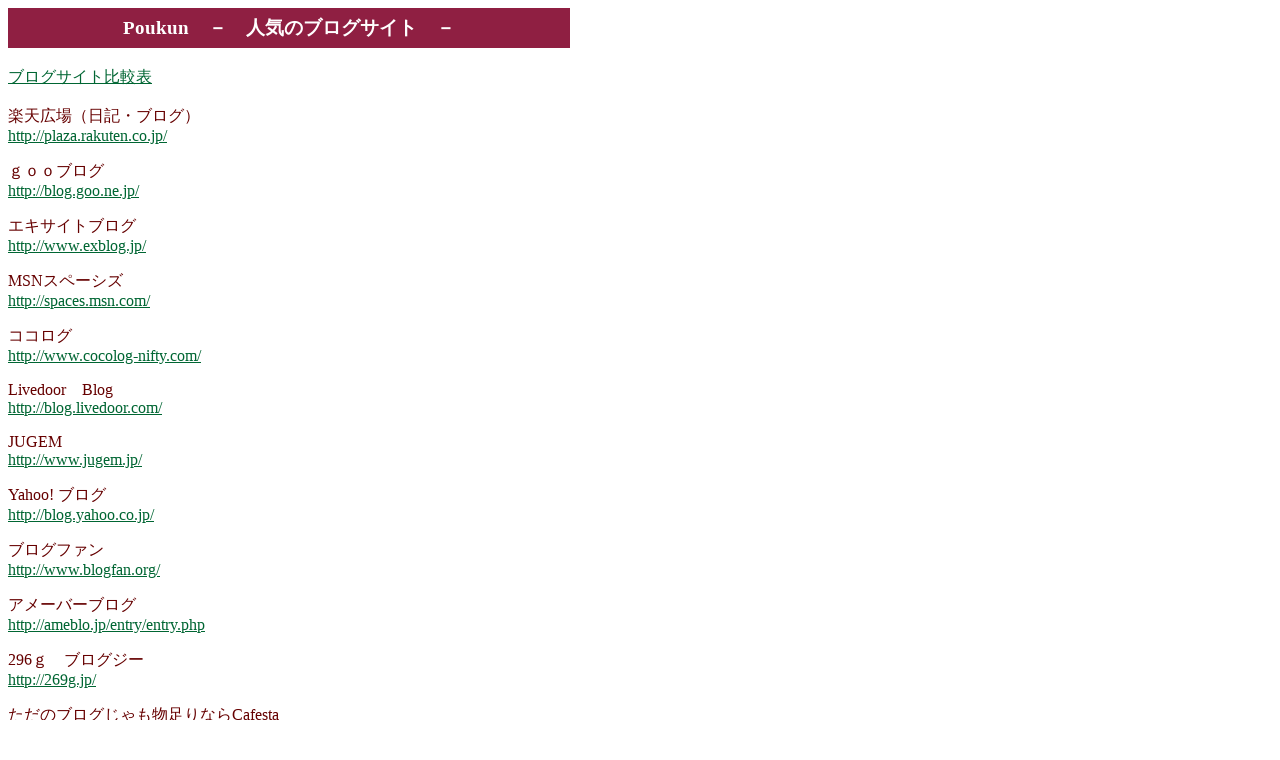

--- FILE ---
content_type: text/html
request_url: http://www.poukun.com/blog.html
body_size: 1350
content:
<!DOCTYPE HTML PUBLIC "-//W3C//DTD HTML 4.01 Transitional//EN">
<html>
<head>
<title>Poukun -人気のブログサイト-</title>
<META http-equiv="Content-Type" content="text/html; charset=SHIFT_JIS">
<META name="GENERATOR" content="IBM WebSphere Studio Homepage Builder Version 9.0.0.0 for Windows">
<META http-equiv="Content-Style-Type" content="text/css">
<LINK rel="stylesheet" href="b13.css" type="text/css">
</head>

<body bgcolor="#FFFFFF" text="#000000">

<table width="562" border="0" cellpadding="0" cellspacing="0">
  <tr> 
    <td width="562" height="23" valign="top">
      <H3>Poukun　－　人気のブログサイト　－</H3>
      </td>
  </tr>
    <tr> 
    <td>
        <a href="blog/blog_list.htm">ブログサイト比較表</a><br>
      </td>
  </tr>
  
  <tr> 
    <td valign="top" height="272" bgcolor="#FFFF99"> 
      <p><br>
        楽天広場（日記・ブログ）<br>
        <a href="http://plaza.rakuten.co.jp/">http://plaza.rakuten.co.jp/</a> 
      </p>
      <p>ｇｏｏブログ<br>
        <a href="http://blog.goo.ne.jp/">http://blog.goo.ne.jp/ </a> </p>
      <p>エキサイトブログ<br>
        <a href="http://www.exblog.jp/">http://www.exblog.jp/</a></p>
      <p>MSNスペーシズ<br>
        <a href="http://spaces.msn.com/">http://spaces.msn.com/</a></p>
      <p>ココログ<br>
        <a href="http://www.cocolog-nifty.com/">http://www.cocolog-nifty.com/</a></p>
      <p>Livedoor　Blog　<br>
        <a href="http://blog.livedoor.com/">http://blog.livedoor.com/</a></p>
    <p>JUGEM<br>
        <a href="http://www.jugem.jp/">http://www.jugem.jp/</a></p>
      <p>Yahoo! ブログ<br>
        <a href="http://blog.yahoo.co.jp/">http://blog.yahoo.co.jp/</a></p>
 <p>ブログファン<br>
        <a href="http://www.blogfan.org/">http://www.blogfan.org/</a></p>
 <p>アメーバーブログ<br>
        <a href="http://ameblo.jp/entry/entry.php">http://ameblo.jp/entry/entry.php</a></p>
      <p>296ｇ　ブログジー<br>
        <a href="http://269g.jp/">http://269g.jp/</a></p>
      <p>ただのブログじゃも物足りならCafesta<br>
        <a href="http://user.cafesta.com/html/campaign/campaign10.html">http://user.cafesta.com/html/campaign/campaign10.html</a></p>
      <p>汝の隣人のブログを愛せよ<br>
        <a href="http://blog.dion.ne.jp/">http://blog.dion.ne.jp/</a></p>
      <p>ウェブリブログ誰でも無料<br>
        <a href="http://webryblog.biglobe.ne.jp/">http://webryblog.biglobe.ne.jp/</a></p>
      <p>ブログの作成と無料レンタルAutoPage<br>
        <a href="http://autopage.teacup.com/">http://autopage.teacup.com/</a></p>
      <p>FC2<br>
        <a href="http://blog.fc2.com/index.html">http://blog.fc2.com/index.html</a></p>
      <p>シーサーブログ<br>
        <a href="http://blog.seesaa.jp/">http://blog.seesaa.jp/</a></p>
      <p>ビジネスブログ<br>
        <a href="http://www.skyarc.co.jp/weblog/01/53.html">http://www.skyarc.co.jp/weblog/01/53.html</a></p>
		
		
      <p>人気ブログランキング<br>
        <a href="http://blog.with2.net/">http://blog.with2.net/</a></p>

     <p>がんばれ、生協の白石さん！<br>
        <a href="http://shiraishi.seesaa.net/">http://shiraishi.seesaa.net/</a></p>

      <p>真鍋かをりのココだけの話<br>
      <a href="http://manabekawori.cocolog-nifty.com/">http://manabekawori.cocolog-nifty.com</a>
	  <p>中川翔子のしょこたん☆ぶろぐ<br>
	  <a href="http://yaplog.jp/strawberry2/">http://yaplog.jp/strawberry2/ </a>
	  <p>ギャルの革命<br>
      <p><a href="http://blog.livedoor.jp/sifow/">http://blog.livedoor.jp/sifow/</a></p>
      <p>現役力士「普天王」どすこい大相撲日記<br>
      <p><a href="http://futenou.ameblo.jp/">http://futenou.ameblo.jp/</a></p>
    </td>
  </tr>
</table>
</body>
</html>


--- FILE ---
content_type: text/css
request_url: http://www.poukun.com/b13.css
body_size: 1042
content:
/*  本文の設定
　　文字の色は明るいmaroonで背景は白
*/

BODY{
  color: #660000;
 　background-color: #FFFFFF;
}

/*  見出し1の設定
　　背景色はdarkredに近い色、文字の横位置は中央配置、枠線の色は背景色と同じ
    ボーダーの内側の余白は5ピクセル、枠線のスタイルは二重線、枠線の太さは4pｘ
*/

H1{
  color: #FFFFFF;
  background-color: #8F1F42;
  text-align: center;
  border-top-color: #8F1F42;
  border-right-color: #8F1F42;
  border-bottom-color: #8F1F42;
  border-left-color: #8F1F42;
  padding-top: 5px;
  padding-right: 5px;
  padding-bottom: 5px;
  padding-left: 5px;
  border-style: double;
  border-top-width: 4px;
  border-right-width: 4px;
  border-bottom-width: 4px;
  border-left-width: 4px;
}


/*  見出し2の設定
　　背景色はdarkredに近い色、文字の横位置は中央配置、枠線の色は背景色と同じ
    ボーダーの内側の余白は4ピクセル、枠線のスタイルは二重線、枠線の太さは4pｘ
*/

H2{
  color: #FFFFFF;
  background-color: #8F1F42;
  text-align: center;
  border-top-color: #8F1F42;
  border-right-color: #8F1F42;
  border-bottom-color: #8F1F42;
  border-left-color: #8F1F42;
  padding-top: 4px;
  padding-right: 4px;
  padding-bottom: 4px;
  padding-left: 4px;
  border-style: double;
  border-top-width: 4px;
  border-right-width: 4px;
  border-bottom-width: 4px;
  border-left-width: 4px;
}


/*  見出し2の設定
　　背景色はdarkredに近い色、文字の横位置は中央配置、枠線の色は背景色と同じ
    ボーダーの内側の余白は3ピクセル、枠線のスタイルは二重線、枠線の太さは4pｘ
*/

H3{
  color: #FFFFFF;
  background-color: #8F1F42;
  text-align: center;
  border-top-color: #8F1F42;
  border-right-color: #8F1F42;
  border-bottom-color: #8F1F42;
  border-left-color: #8F1F42;
  padding-top: 3px;
  padding-right: 3px;
  padding-bottom: 3px;
  padding-left: 3px;
  border-style: double;
  border-top-width: 4px;
  border-right-width: 4px;
  border-bottom-width: 4px;
  border-left-width: 4px;
}


/*  水平線の設定
　　色はdarkredに近い色（ｈ１の背景色と同じ）、
    高さは3pｘ
*/

HR{
  color: #8F1F42;
  height: 3px;
}
/*  段落の設定
　　bodyの色設定と同色
*/
P{
  color: #660000;
}
/*  リンクの設定
　　リンクテキスト色は柔らかな緑色、装飾は下線
*/
A{
  color: #006633;
  text-decoration: underline;
}
/*  訪問済みリンク設定
　　色は濃い緑、装飾は下線
*/
A:VISITED{
  color: #339966;
  text-decoration: underline;
}
/*  マウスが重なった時のリンク設定
　　色は変えず、下線のまま、斜体にする
*/

A:HOVER{
  color: #006633;
  text-decoration: underline;
  font-style : italic;
}
/*  アクティブリンク色の設定
　　色は赤、装飾は下線
*/
A:ACTIVE{
  color: #FF0000;
  text-decoration: underline;
}

/*  リスト（順序無し）設定
　　色は赤、装飾は下線、ＬＩタグで表示されるマーカーのイメージはｌ＿ｂ13を使用、
　　マーカーの位置は外側
*/

UL{
  color: #FF0000;
  list-style-image : url(l_b13.gif);
  list-style-position: outside;
}

/*  リスト（順序なし）小見出し設定
　　ＬＩタグで表示されるマーカーのイメージはｌ＿ｂ13を使用、
　　
*/

UL UL{
  list-style-image : url(l_b13a.gif);
}

/*  リスト（順序あり）設定
　　ＬＩで表示されるマーカーの形は大文字のＡＢＣを使用
*/

OL{
  list-style-type : upper-alpha;
}

/*  リスト（順序あり）設定
　　ＬＩで表示されるマーカーの形は小文字のａｂｃを使用
*/
OL OL{
  list-style-type : lower-alpha;
}
/*  テーブルヘッダーの設定
　　白色、背景色はｈ１の背景色と同じ
*/
TH{
  color: #FFFFFF;
  background-color: #8F1F42;
}
/*  テーブルデータ設定
　　文字は本文の色と同じ、背景色は白
*/
TD{
  color: #660000;
  background-color: #FFFFFF;
}